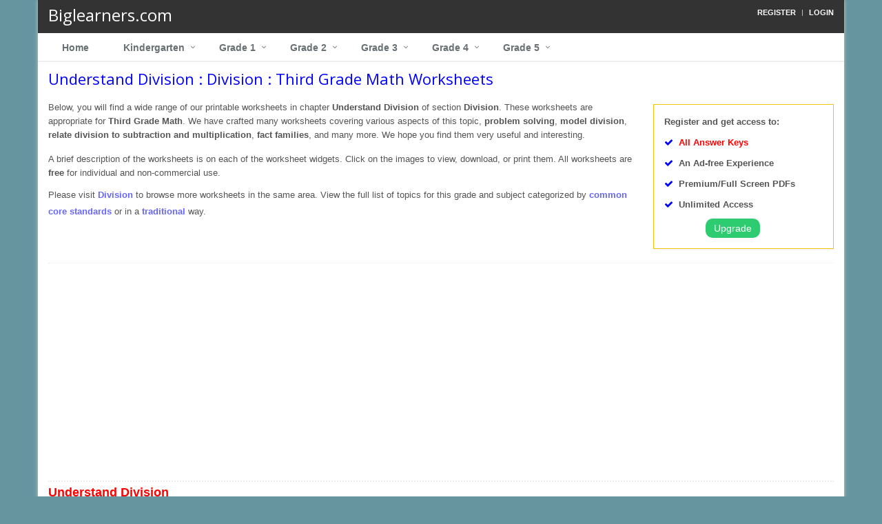

--- FILE ---
content_type: text/html; charset=UTF-8
request_url: https://www.biglearners.com/worksheets/grade-3/math/division/understand-division
body_size: 9723
content:
<!DOCTYPE html>
<!--[if IE 8]> <html lang="en" class="ie8"> <![endif]-->
<!--[if IE 9]> <html lang="en" class="ie9"> <![endif]-->
<!--[if !IE]><!--> <html lang="en"> <!--<![endif]-->
<head>
    <script async src="//pagead2.googlesyndication.com/pagead/js/adsbygoogle.js"></script>
<script>
  (adsbygoogle = window.adsbygoogle || []).push({
    google_ad_client: "ca-pub-3288919332241035",
    enable_page_level_ads: true
  });
</script>
    <title>Understand Division | Third Grade Math Worksheets | Biglearners</title>

    <!-- Meta -->
    <meta charset="utf-8">
	  <meta name="robots" content="index, nofollow">
	
    <meta name="viewport" content="width=device-width, initial-scale=1.0">
    <meta name="description" content="Worksheets for: Understand Division in Division section. Printables for Third Grade Math.">
    <meta name="author" content="Biglearners LLC">
    <meta name="keywords" content="Third Grade, Math, Division, Understand Division Problem Solving, Model Division, Relate Division to Subtraction and Multiplication, Fact Families,,Worksheets, Printables, Free,">
        <!-- Favicon -->
    <link rel="shortcut icon" href="favicon.ico">

    <!-- Web Fonts -->
    <link rel='stylesheet' type='text/css' href='//fonts.googleapis.com/css?family=Open+Sans:400,300,600&amp;subset=cyrillic,latin'>

    <!-- CSS Global Compulsory -->
    <link rel="stylesheet" href="/assets/plugins/bootstrap/css/bootstrap.min.css">
    <link rel="stylesheet" href="/assets/css/style.css">


    <!-- CSS Header and Footer -->
    <link rel="stylesheet" href="/assets/css/headers/header-default.css">
    <link rel="stylesheet" href="/assets/css/footers/footer-v1.css">

    <link rel="stylesheet" href="/assets/css/theme-colors/blue.css">

    <!-- CSS Implementing Plugins -->
    <link rel="stylesheet" href="/assets/plugins/animate.css">
    <link rel="stylesheet" href="/assets/plugins/line-icons/line-icons.css">
    <link rel="stylesheet" href="/assets/plugins/font-awesome/css/font-awesome.min.css">
    <!--<link rel="stylesheet" href="/assets/plugins/owl-carousel/owl-carousel/owl.carousel.css">-->
    <link rel="stylesheet" href="/assets/plugins/revolution-slider/rs-plugin/css/settings.css" type="text/css" media="screen">
    <!--[if lt IE 9]><link rel="stylesheet" href="/assets/plugins/revolution-slider/rs-plugin/css/settings-ie8.css" type="text/css" media="screen"><![endif]-->
    <link rel="stylesheet" href="/assets/plugins/sky-forms-pro/skyforms/css/sky-forms.css">
    <link rel="stylesheet" href="/assets/plugins/sky-forms-pro/skyforms/custom/custom-sky-forms.css">
    <!--[if lt IE 9]><link rel="stylesheet" href="/assets/plugins/sky-forms-pro/skyforms/css/sky-forms-ie8.css"><![endif]-->
    <!-- CSS Customization -->
    <link rel="stylesheet" href="/assets/css/custom.css">

    <!-- CSS Page Style -->
    <link rel="stylesheet" href="/assets/css/pages/page_log_reg_v2.css">
    <script type="text/javascript" src="/assets/js/jquery-1.10.2.min.js"></script>
</head>


<body class="boxed-layout container">
<script async src="//pagead2.googlesyndication.com/pagead/js/adsbygoogle.js"></script>
<script>
  (function(i,s,o,g,r,a,m){i['GoogleAnalyticsObject']=r;i[r]=i[r]||function(){
  (i[r].q=i[r].q||[]).push(arguments)},i[r].l=1*new Date();a=s.createElement(o),
  m=s.getElementsByTagName(o)[0];a.async=1;a.src=g;m.parentNode.insertBefore(a,m)
  })(window,document,'script','//www.google-analytics.com/analytics.js','ga');

  ga('create', 'UA-73165952-1', 'auto');
  ga('send', 'pageview');

</script><div class="wrapper" id="PageWrapper">
     <!--=== Header ===-->
    <div class="header">
        <div class="container blbackgroundDarkGray"><!--style="background-color: #e74c3c;" style="background-color: #72c02c;" -->
            <!-- Logo -->
            <a class="logo" href="/">
<!--<img src="/images/public/blLogo4.png" alt="Learn Practice Succeed!" title="Learn Practice Succeed!" style="height:40px;width:160px;"/>-->
<h2 id="blSiteLogo" class="blLogoFont blFontWhite">Biglearners.com</h2>
</a>
<!---
<style="font-weight:normal;">
<script>
if($(window).width() < 500)
{
  $('#blSiteLogo').css('font-size','13px');
  $('#blSiteLogo').css('line-height','16px');
}
</script>
--->
            <!-- End Logo -->
            <div class="topbar">
	  	             <!-- Topbar Guest-->
                <ul class="loginbar pull-right">
                    <li><a href="/?blKey=register" title="Register"><strong class="blFontWhite">Register</strong></a></li>
  					<li class="topbar-devider" ></li>
                    <li><a class="color-green" data-toggle="modal" data-target=".loginPopup" title="Login" style="cursor:pointer;"><strong class="blFontWhite">Login</strong></a></li>
                </ul>
            <!-- End Topbar Guest -->
	  	             </div>
            <!-- Toggle get grouped for better mobile display -->
            <button type="button" class="navbar-toggle" data-toggle="collapse" data-target=".navbar-responsive-collapse">
                <span class="sr-only">Toggle navigation</span>
                <span class="fa fa-bars"></span>
            </button>
            <!-- End Toggle -->
        </div><!--/end container-->
        <!-- Collect the nav links, forms, and other content for toggling -->
        <div class="collapse navbar-collapse mega-menu navbar-responsive-collapse"
        	style="margin-top:40px;><!-- style="color: #fff; background-color: #316137; background-color: #72c02c;" -->
            <div class="container">
                <ul class="nav navbar-nav pull-left">
                    <!-- Home -->
                    <li>
                                    <a title="Home"
                        href="/                        ">
              Home                        </a>
                    </li>
                    <!-- End Home -->
                                  <!-- Pages -->
                    <li class="dropdown">
                        <a href="javascript:void(0);" class="dropdown-toggle" data-toggle="dropdown">
                            Kindergarten                        </a>
                        <ul class="dropdown-menu">
                                        <!-- About Pages -->
                            <li>
                                <a>Worksheets</a>
                                <!--<ul class="dropdown-menu">-->
                                                <!--<li> -->
                                    <a title = "Preschool and Kindergarten Math Worksheets"
                                    href="/worksheets/kindergarten-preschool/math" style="margin-left:10px;"><b style="color:#3498db;font-weight:normal;">Math</b></a>
                                    <!--</li>-->
                                                <!--<li> -->
                                    <a title = "Preschool and Kindergarten English Worksheets"
                                    href="/worksheets/kindergarten-preschool/english" style="margin-left:10px;"><b style="color:#3498db;font-weight:normal;">English</b></a>
                                    <!--</li>-->
                                            <!--</ul>-->
                                        </li>
                            <!-- End About Pages -->
                        </ul>
                    </li>
                                <!-- Pages -->
                    <li class="dropdown">
                        <a href="javascript:void(0);" class="dropdown-toggle" data-toggle="dropdown">
                            Grade 1                        </a>
                        <ul class="dropdown-menu">
                                        <!-- About Pages -->
                            <li>
                                <a>Worksheets</a>
                                <!--<ul class="dropdown-menu">-->
                                                <!--<li> -->
                                    <a title = "First Grade Math Worksheets"
                                    href="/worksheets/grade-1/math" style="margin-left:10px;"><b style="color:#3498db;font-weight:normal;">Math</b></a>
                                    <!--</li>-->
                                                <!--<li> -->
                                    <a title = "First Grade English Worksheets"
                                    href="/worksheets/grade-1/english" style="margin-left:10px;"><b style="color:#3498db;font-weight:normal;">English</b></a>
                                    <!--</li>-->
                                            <!--</ul>-->
                                        </li>
                            <!-- End About Pages -->
                        </ul>
                    </li>
                                <!-- Pages -->
                    <li class="dropdown">
                        <a href="javascript:void(0);" class="dropdown-toggle" data-toggle="dropdown">
                            Grade 2                        </a>
                        <ul class="dropdown-menu">
                                        <!-- About Pages -->
                            <li>
                                <a>Worksheets</a>
                                <!--<ul class="dropdown-menu">-->
                                                <!--<li> -->
                                    <a title = "Second Grade Math Worksheets"
                                    href="/worksheets/grade-2/math" style="margin-left:10px;"><b style="color:#3498db;font-weight:normal;">Math</b></a>
                                    <!--</li>-->
                                                <!--<li> -->
                                    <a title = "Second Grade English Worksheets"
                                    href="/worksheets/grade-2/english" style="margin-left:10px;"><b style="color:#3498db;font-weight:normal;">English</b></a>
                                    <!--</li>-->
                                            <!--</ul>-->
                                        </li>
                            <!-- End About Pages -->
                        </ul>
                    </li>
                                <!-- Pages -->
                    <li class="dropdown">
                        <a href="javascript:void(0);" class="dropdown-toggle" data-toggle="dropdown">
                            Grade 3                        </a>
                        <ul class="dropdown-menu">
                                        <!-- About Pages -->
                            <li>
                                <a>Worksheets</a>
                                <!--<ul class="dropdown-menu">-->
                                                <!--<li> -->
                                    <a title = "Third Grade Math Worksheets"
                                    href="/worksheets/grade-3/math" style="margin-left:10px;"><b style="color:#3498db;font-weight:normal;">Math</b></a>
                                    <!--</li>-->
                                                <!--<li> -->
                                    <a title = "Third Grade English Worksheets"
                                    href="/worksheets/grade-3/english" style="margin-left:10px;"><b style="color:#3498db;font-weight:normal;">English</b></a>
                                    <!--</li>-->
                                            <!--</ul>-->
                                        </li>
                            <!-- End About Pages -->
                        </ul>
                    </li>
                                <!-- Pages -->
                    <li class="dropdown">
                        <a href="javascript:void(0);" class="dropdown-toggle" data-toggle="dropdown">
                            Grade 4                        </a>
                        <ul class="dropdown-menu">
                                        <!-- About Pages -->
                            <li>
                                <a>Worksheets</a>
                                <!--<ul class="dropdown-menu">-->
                                                <!--<li> -->
                                    <a title = "Fourth Grade Math Worksheets"
                                    href="/worksheets/grade-4/math" style="margin-left:10px;"><b style="color:#3498db;font-weight:normal;">Math</b></a>
                                    <!--</li>-->
                                                <!--<li> -->
                                    <a title = "Fourth Grade English Worksheets"
                                    href="/worksheets/grade-4/english" style="margin-left:10px;"><b style="color:#3498db;font-weight:normal;">English</b></a>
                                    <!--</li>-->
                                            <!--</ul>-->
                                        </li>
                            <!-- End About Pages -->
                        </ul>
                    </li>
                                <!-- Pages -->
                    <li class="dropdown">
                        <a href="javascript:void(0);" class="dropdown-toggle" data-toggle="dropdown">
                            Grade 5                        </a>
                        <ul class="dropdown-menu">
                                        <!-- About Pages -->
                            <li>
                                <a>Worksheets</a>
                                <!--<ul class="dropdown-menu">-->
                                                <!--<li> -->
                                    <a title = "Fifth Grade Math Worksheets"
                                    href="/worksheets/grade-5/math" style="margin-left:10px;"><b style="color:#3498db;font-weight:normal;">Math</b></a>
                                    <!--</li>-->
                                                <!--<li> -->
                                    <a title = "Fifth Grade English Worksheets"
                                    href="/worksheets/grade-5/english" style="margin-left:10px;"><b style="color:#3498db;font-weight:normal;">English</b></a>
                                    <!--</li>-->
                                            <!--</ul>-->
                                        </li>
                            <!-- End About Pages -->
                        </ul>
                    </li>
                                <!-- End Pages -->
                </ul>
                <ul class="nav navbar-nav pull-right">
                                   <!-- Search Block -->
                     <!---
                    <li>
                        <i class="search fa fa-search search-btn"></i>
                        <div class="search-open">
                            <div class="input-group animated fadeInDown">
                                <input type="text" class="form-control" placeholder="Search">
                                <span class="input-group-btn">
                                    <button class="btn-u" type="button">Go</button>
                                </span>
                            </div>
                        </div>
                    </li>
                    --->
                    <!-- End Search Block -->
                </ul>

            </div><!--/end container-->
        </div><!--/navbar-collapse-->

    </div>
    <!--=== End Header ===-->

	<div class="modal fade loginPopup" tabindex="-1" role="dialog" aria-labelledby="LoginDialog" aria-hidden="true"
     data-backdrop="static" data-keyboard="false"
     style="display: none;margin-top:10%;">
    <div class="modal-dialog modal-sm">
	 <div class="modal-content">
	    <div class="modal-header">
		<button aria-hidden="true" data-dismiss="modal" class="close" type="button" id="loginClose">X</button>
		<h5 class="modal-title" style="color:green;">Login</h5>
	    </div>
	    <div class="modal-body">
        <div id="LoginErrorMessage" class="alert alert-danger fade in rounded-2x" style="margin-top:10px;display:none;">
        </div>
        <div class="input-group margin-bottom-20">
            <span class="input-group-addon"><i class="fa fa-envelope"></i></span>
            <input id="login_userid" type="text" class="form-control" placeholder="*User ID">
        </div>
        <div class="input-group margin-bottom-20">
            <span class="input-group-addon"><i class="fa fa-lock"></i></span>
            <input id="login_pwd" type="password" class="form-control" placeholder="*Password">
        </div>
        <!--<hr>-->
        <div class="row">
            <div class="col-md-6 col-sm-6">
				<div class="checkbox" style="margin-bottom:0px;">
					<label>
						<input id="remember" type="checkbox">
						<p>Remember Me</p>
					</label>
				</div>
		    </div>
            <div class="col-md-6 col-sm-6" style="margin-bottom:20px;">
				<a href="/?blKey=forgotPwd" style="cursor:pointer;" rel="nofollow">Forgot Password?</a>
		    </div>
        </div>

        <div class="row">
            <div class="col-md-10 col-md-offset-1">
                <a id="doLogin" class="btn-u btn-block rounded-2x" name="doLogin" value="doLogin" rel="nofollow">Login</a>
            </div>
        </div>
     <!--End Reg Block-->
	  </div>
	 </div>
    </div>
</div>


<script type="text/javascript">

$("#loginClose").click(function(e) {
  $('#LoginErrorMessage').css("display","none");
  $('#LoginErrorMessage').html('');
  $("#login_userid").val('');
  $("#login_pwd").val('');
  window.location = "/";
});
$("#doLogin").click(function() {
  var formValid = validateLoginDetails();
  if(formValid)
  {
        var rememberMe = 0;
  		if(document.getElementById("remember").checked === true){
  		  rememberMe = 1;
  		}
  		$('#LoginErrorMessage').css("display","none");
  		$.post("/blLoginProcessor.php",	{
  			    doLogin   : "Login",
  				userID    : $("#login_userid").val(),
  				pwd       : $("#login_pwd").val(),
  				remember  : rememberMe
  		      },function(result){
  		                if(result == "success")
  		                {
  		                 window.location = "/";
  		                }else if (result == "success1")
  		                {
  		                  $('.loginPopup').modal('hide');
  		                }
  		                else
  		                {
  		                  $('#LoginErrorMessage').css("display","block");
  		                  $('#LoginErrorMessage').html(result);
  		                }
         });
    }else
    {
       $('#LoginErrorMessage').css("display","block");
    }
});

function validateLoginDetails()
{
	var formValid = true;
	var errorMessageIndex = 1;
	$('#LoginErrorMessage').html('');
	$('#LoginErrorMessage').css("display","none");
	if($('#login_userid').val() == '' || $('#login_userid').val().replace(/\s/g, '').length < 5 )
	{
	  formValid = false;
	  $('#LoginErrorMessage').html($('#LoginErrorMessage').html() + '<strong>' + errorMessageIndex + '.&nbsp;</strong>' +  'Your User ID does not seem to be valid' + '&nbsp;&nbsp;');
	  errorMessageIndex = errorMessageIndex  + 1;
	}
	if($('#login_pwd').val() == '' || $('#login_pwd').val().length < 6)
	{
	  formValid = false;
	  $('#LoginErrorMessage').html($('#LoginErrorMessage').html() + '<strong>' + errorMessageIndex + '.&nbsp;</strong>' +  'Password must contain minimum of 6 characters.' + '&nbsp;&nbsp;');
	  errorMessageIndex = errorMessageIndex  + 1;
	}
	if(!formValid)
	{
	   $('#LoginErrorMessage').css("display","block");
	}
	return formValid;
}



</script>
<!--=== Content Part ===-->


<div class="container">



	<!-- Recently Added Featured Worksheets for all grades -->
<div id="CATEGORY_627" class="headline">
    <h1 class="pageTitle" style="color:blue;">Understand Division : Division : Third Grade Math Worksheets</h1>
<div class="row">
<div class="col-md-9 col-sm-9" style="margin-top:15px;">
    <p>Below, you will find a wide range of our printable worksheets in chapter <strong>Understand Division</strong> of section <strong>Division</strong>.  These worksheets are appropriate for <strong>Third Grade Math</strong>. We have crafted many worksheets covering various aspects of this topic, <strong>problem solving</strong>, <strong>model division</strong>, <strong>relate division to subtraction and multiplication</strong>, <strong>fact families</strong>, and many more. We hope you find them very useful and interesting.</p>
    <p style="margin-top:15px;">A brief description of the worksheets is on each of the worksheet widgets. Click on the images to view, download, or print them.
    All worksheets are <strong>free</strong> for individual and non-commercial use.</p>

<p>
		Please visit
		<a class="contentSectionLink" style="text-transform:none;"
				         href="/worksheets/grade-3/math/division">
		Division</a> to browse more worksheets in the same area.


	View the full list of topics for this grade and subject categorized by
	<a href="/common-core/worksheets/grade-3/math" class="contentSectionLink" style="text-transform:none;">common core standards</a>
				   or in a <a href="/worksheets/grade-3/math" class="contentSectionLink"
				   style="text-transform:none;">traditional</a> way.
  </p>

</div>

<div class="col-md-3 col-sm-3" style="margin-top:20px;">
	<div class="panel panel-yellow">
	<!---
	    <div class="panel-heading">
			<b class="panel-title" style="color:#000;">Join Us</b>
	    </div>
	-->
		<div class="panel-body">
<p><b>Register and get access to:</b></p>
			<ul class="list-unstyled">
			    <li><p><i class="fa fa-check" style="color:blue"></i>&nbsp;&nbsp;<strong style="color:red;">All Answer Keys</strong></p></li>
				<li><p><i class="fa fa-check" style="color:blue"></i>&nbsp;&nbsp;<strong>An Ad-free Experience</strong></p></li>
			    <li><p><i class="fa fa-check" style="color:blue"></i>&nbsp;&nbsp;<strong>Premium/Full Screen PDFs</strong></p></li>
				<li><p><i class="fa fa-check" style="color:blue"></i>&nbsp;&nbsp;<strong>Unlimited Access</strong></p></li>
			</ul>
			<a class="color-green" href="/?blKey=register">
				   <button class="btn-u btn-u-sm btn-u-green rounded-2x" type="button"
				   style="margin-top:0px;margin-left:60px;">Upgrade</button>
			</a>
	  </div>
	</div>
</div>
</div>


</div>
<div>
  <div class="row">
	<div class="col-md-12 col-sm-12" style="height;250px">
<!--<script async src="//pagead2.googlesyndication.com/pagead/js/adsbygoogle.js"></script>-->
<!-- Responsive Display Ads -->
<ins class="adsbygoogle"
     style="display:block"
     data-ad-client="ca-pub-3288919332241035"
     data-ad-slot="7242537301"
     data-ad-format="auto"></ins>
<script>
(adsbygoogle = window.adsbygoogle || []).push({});
</script>
	</div>
</div>  <hr class="devider devider-dotted dividerWidgetTitle" style="margin-top:10px;">
  </div>
<!-- start for user required worksheet -->
	<div id="CATEGORY_628" class="row margin-bottom-20 col-sm-12">
		<strong class="blSectionHeader">
		Understand Division		</strong>
		<hr class="devider devider-dotted dividerWidgetTitle">
	</div>
	<div class="row margin-bottom-10">
			  <div class="col-md-4 col-sm-4">
	<div class="thumbnails thumbnail-style worksheetWidget">
   <div class="heading">
		 <p class="widgetFeatured">
		    		    <strong> Worksheet:
		    	Third Grade		    </strong>
		 <i class="icon-sm icon-color-green fa fa-check rounded-2x pull-right" title = "Answer Key Available"></i></a>
		 </p>
		 <p><a class="hover-effect worksheetGetFile"
		     href="/?blKey=showWSPDFOnPage&wsCatCode=c9fb84caf381de8b2c796322b718e101"
		     title="View Worksheet PDF" rel="nofollow"><b class="worksheetWidgetTitle">Division Facts</b></a></p>
   </div>
   <hr class="devider devider-dotted dividerWidgetTitle">
   <div>
   <p class="worksheetWidgetDesc">Practice dividing items/counters into equal groups.</p>

   <p>Category:&nbsp;<b>
   Division    &nbsp;&nbsp;<i class="fa fa-chevron-circle-right"></i>&nbsp;&nbsp;Understand Division    &nbsp;&nbsp;<i class="fa fa-chevron-circle-right"></i>&nbsp;&nbsp;Model Division </b>
   </p>

   </div>
   <!--   -->
   <div class="thumbnail-img">
	   <div class="overflow-hidden">
		   <a href="/?blKey=showWSPDFOnPage&wsCatCode=c9fb84caf381de8b2c796322b718e101"
		      title="View Worksheet PDF"
		      class="worksheetGetFile" rel="nofollow"><img class="img-responsive worksheetImage" src="/images/public/US/ws/2264.jpg" alt="Preview image for worksheet with title Division Facts"/></a>
	   </div>
	   <a class="btn-more hover-effect rounded-2x worksheetGetFile"
	      title="View Worksheet PDF"
	      href="/?blKey=showWSPDFOnPage&wsCatCode=c9fb84caf381de8b2c796322b718e101" rel="nofollow">Get this Worksheet<i class="fa fa-angle-right margin-left-5"></i></a>
   </div>
   <!--   -->
   <hr class="devider devider-dotted dividerWidgetTitle">

   <div class="row worksheetWidgetFooter">
      <i class="fa fa-star" style="color:red;"></i><i class="fa fa-star" style="color:red;"></i><i class="fa fa-star" style="color:red;"></i><i class="fa fa-star" style="color:red;"></i><i class="fa fa-star-o" style="color:red;"></i>		   <!--<i class="fa fa-star-half-o" style="color:red;"></i> -->
		   <div class="pull-right" style="margin-right:20px;">
		   <a data-pin-do="buttonPin"
		   onclick="window.open(this.href, 'mywin',
					'left=50,top=50,toolbar=1,resizable=0'); return false;"
		   href="https://www.pinterest.com/pin/create/button/?url=https%3A%2F%2Fwww.biglearners.com%2F%3FblKey%3DshowWS%26wsPintCode%3Dc9fb84caf381de8b2c796322b718e101&media=https%3A%2F%2Fwww.biglearners.com%2F%2Fimages%2Fpublic%2FUS%2Fws%2F2264.jpg&description=Worksheet+%7C+Division+Facts+%7C+Practice+dividing+items%2Fcounters+into+equal+groups."><img src="//assets.pinterest.com/images/pidgets/pinit_fg_en_rect_gray_20.png" /></a>
		   </div>
   </div>

</div>
			  </div>
			  <div class="col-md-4 col-sm-4">
	<div class="thumbnails thumbnail-style worksheetWidget">
   <div class="heading">
		 <p class="widgetFeatured">
		    		    <strong> Worksheet:
		    	Third Grade		    </strong>
		 <i class="icon-sm icon-color-green fa fa-check rounded-2x pull-right" title = "Answer Key Available"></i></a>
		 </p>
		 <p><a class="hover-effect worksheetGetFile"
		     href="/?blKey=showWSPDFOnPage&wsCatCode=3748cfdb04ed0f1ec4f57cfadbd5c8e8"
		     title="View Worksheet PDF" rel="nofollow"><b class="worksheetWidgetTitle">Model Division</b></a></p>
   </div>
   <hr class="devider devider-dotted dividerWidgetTitle">
   <div>
   <p class="worksheetWidgetDesc">Beginners division worksheet.</p>

   <p>Category:&nbsp;<b>
   Division    &nbsp;&nbsp;<i class="fa fa-chevron-circle-right"></i>&nbsp;&nbsp;Understand Division    &nbsp;&nbsp;<i class="fa fa-chevron-circle-right"></i>&nbsp;&nbsp;Model Division </b>
   </p>

   </div>
   <!--   -->
   <div class="thumbnail-img">
	   <div class="overflow-hidden">
		   <a href="/?blKey=showWSPDFOnPage&wsCatCode=3748cfdb04ed0f1ec4f57cfadbd5c8e8"
		      title="View Worksheet PDF"
		      class="worksheetGetFile" rel="nofollow"><img class="img-responsive worksheetImage" src="/images/public/US/ws/2265.jpg" alt="Preview image for worksheet with title Model Division"/></a>
	   </div>
	   <a class="btn-more hover-effect rounded-2x worksheetGetFile"
	      title="View Worksheet PDF"
	      href="/?blKey=showWSPDFOnPage&wsCatCode=3748cfdb04ed0f1ec4f57cfadbd5c8e8" rel="nofollow">Get this Worksheet<i class="fa fa-angle-right margin-left-5"></i></a>
   </div>
   <!--   -->
   <hr class="devider devider-dotted dividerWidgetTitle">

   <div class="row worksheetWidgetFooter">
      <i class="fa fa-star" style="color:red;"></i><i class="fa fa-star" style="color:red;"></i><i class="fa fa-star" style="color:red;"></i><i class="fa fa-star" style="color:red;"></i><i class="fa fa-star-o" style="color:red;"></i>		   <!--<i class="fa fa-star-half-o" style="color:red;"></i> -->
		   <div class="pull-right" style="margin-right:20px;">
		   <a data-pin-do="buttonPin"
		   onclick="window.open(this.href, 'mywin',
					'left=50,top=50,toolbar=1,resizable=0'); return false;"
		   href="https://www.pinterest.com/pin/create/button/?url=https%3A%2F%2Fwww.biglearners.com%2F%3FblKey%3DshowWS%26wsPintCode%3D3748cfdb04ed0f1ec4f57cfadbd5c8e8&media=https%3A%2F%2Fwww.biglearners.com%2F%2Fimages%2Fpublic%2FUS%2Fws%2F2265.jpg&description=Worksheet+%7C+Model+Division+%7C+Beginners+division+worksheet."><img src="//assets.pinterest.com/images/pidgets/pinit_fg_en_rect_gray_20.png" /></a>
		   </div>
   </div>

</div>
			  </div>
			  <div class="col-md-4 col-sm-4">
	<div class="thumbnails thumbnail-style worksheetWidget">
   <div class="heading">
		 <p class="widgetFeatured">
		    		    <strong> Worksheet:
		    	Third Grade		    </strong>
		 <i class="icon-sm icon-color-green fa fa-check rounded-2x pull-right" title = "Answer Key Available"></i></a>
		 </p>
		 <p><a class="hover-effect worksheetGetFile"
		     href="/?blKey=showWSPDFOnPage&wsCatCode=fe8fb6ae012a0f857bbbe30e42a47c25"
		     title="View Worksheet PDF" rel="nofollow"><b class="worksheetWidgetTitle">Model Division</b></a></p>
   </div>
   <hr class="devider devider-dotted dividerWidgetTitle">
   <div>
   <p class="worksheetWidgetDesc">Use models/counters to explore the meaning of division.</p>

   <p>Category:&nbsp;<b>
   Division    &nbsp;&nbsp;<i class="fa fa-chevron-circle-right"></i>&nbsp;&nbsp;Understand Division    &nbsp;&nbsp;<i class="fa fa-chevron-circle-right"></i>&nbsp;&nbsp;Model Division </b>
   </p>

   </div>
   <!--   -->
   <div class="thumbnail-img">
	   <div class="overflow-hidden">
		   <a href="/?blKey=showWSPDFOnPage&wsCatCode=fe8fb6ae012a0f857bbbe30e42a47c25"
		      title="View Worksheet PDF"
		      class="worksheetGetFile" rel="nofollow"><img class="img-responsive worksheetImage" src="/images/public/US/ws/2266.jpg" alt="Preview image for worksheet with title Model Division"/></a>
	   </div>
	   <a class="btn-more hover-effect rounded-2x worksheetGetFile"
	      title="View Worksheet PDF"
	      href="/?blKey=showWSPDFOnPage&wsCatCode=fe8fb6ae012a0f857bbbe30e42a47c25" rel="nofollow">Get this Worksheet<i class="fa fa-angle-right margin-left-5"></i></a>
   </div>
   <!--   -->
   <hr class="devider devider-dotted dividerWidgetTitle">

   <div class="row worksheetWidgetFooter">
      <i class="fa fa-star" style="color:red;"></i><i class="fa fa-star" style="color:red;"></i><i class="fa fa-star" style="color:red;"></i><i class="fa fa-star" style="color:red;"></i><i class="fa fa-star-o" style="color:red;"></i>		   <!--<i class="fa fa-star-half-o" style="color:red;"></i> -->
		   <div class="pull-right" style="margin-right:20px;">
		   <a data-pin-do="buttonPin"
		   onclick="window.open(this.href, 'mywin',
					'left=50,top=50,toolbar=1,resizable=0'); return false;"
		   href="https://www.pinterest.com/pin/create/button/?url=https%3A%2F%2Fwww.biglearners.com%2F%3FblKey%3DshowWS%26wsPintCode%3Dfe8fb6ae012a0f857bbbe30e42a47c25&media=https%3A%2F%2Fwww.biglearners.com%2F%2Fimages%2Fpublic%2FUS%2Fws%2F2266.jpg&description=Worksheet+%7C+Model+Division+%7C+Use+models%2Fcounters+to+explore+the+meaning+of+division."><img src="//assets.pinterest.com/images/pidgets/pinit_fg_en_rect_gray_20.png" /></a>
		   </div>
   </div>

</div>
			  </div>
			  <div class="col-md-4 col-sm-4">
	<div class="thumbnails thumbnail-style worksheetWidget">
   <div class="heading">
		 <p class="widgetFeatured">
		    		    <strong> Worksheet:
		    	Third Grade		    </strong>
		 <i class="icon-sm icon-color-green fa fa-check rounded-2x pull-right" title = "Answer Key Available"></i></a>
		 </p>
		 <p><a class="hover-effect worksheetGetFile"
		     href="/?blKey=showWSPDFOnPage&wsCatCode=0f137bf42784a6141e058fedcecfd30c"
		     title="View Worksheet PDF" rel="nofollow"><b class="worksheetWidgetTitle">Related Division and Subtraction - 1</b></a></p>
   </div>
   <hr class="devider devider-dotted dividerWidgetTitle">
   <div>
   <p class="worksheetWidgetDesc">Use number line or repeated subtraction to solve the division problems.</p>

   <p>Category:&nbsp;<b>
   Division    &nbsp;&nbsp;<i class="fa fa-chevron-circle-right"></i>&nbsp;&nbsp;Understand Division    &nbsp;&nbsp;<i class="fa fa-chevron-circle-right"></i>&nbsp;&nbsp;Relate Division to Subtraction/Multiplication </b>
   </p>

   </div>
   <!--   -->
   <div class="thumbnail-img">
	   <div class="overflow-hidden">
		   <a href="/?blKey=showWSPDFOnPage&wsCatCode=0f137bf42784a6141e058fedcecfd30c"
		      title="View Worksheet PDF"
		      class="worksheetGetFile" rel="nofollow"><img class="img-responsive worksheetImage" src="/images/public/US/ws/2261.jpg" alt="Preview image for worksheet with title Related Division and Subtraction - 1"/></a>
	   </div>
	   <a class="btn-more hover-effect rounded-2x worksheetGetFile"
	      title="View Worksheet PDF"
	      href="/?blKey=showWSPDFOnPage&wsCatCode=0f137bf42784a6141e058fedcecfd30c" rel="nofollow">Get this Worksheet<i class="fa fa-angle-right margin-left-5"></i></a>
   </div>
   <!--   -->
   <hr class="devider devider-dotted dividerWidgetTitle">

   <div class="row worksheetWidgetFooter">
      <i class="fa fa-star" style="color:red;"></i><i class="fa fa-star" style="color:red;"></i><i class="fa fa-star" style="color:red;"></i><i class="fa fa-star" style="color:red;"></i><i class="fa fa-star" style="color:red;"></i>		   <!--<i class="fa fa-star-half-o" style="color:red;"></i> -->
		   <div class="pull-right" style="margin-right:20px;">
		   <a data-pin-do="buttonPin"
		   onclick="window.open(this.href, 'mywin',
					'left=50,top=50,toolbar=1,resizable=0'); return false;"
		   href="https://www.pinterest.com/pin/create/button/?url=https%3A%2F%2Fwww.biglearners.com%2F%3FblKey%3DshowWS%26wsPintCode%3D0f137bf42784a6141e058fedcecfd30c&media=https%3A%2F%2Fwww.biglearners.com%2F%2Fimages%2Fpublic%2FUS%2Fws%2F2261.jpg&description=Worksheet+%7C+Related+Division+and+Subtraction+-+1+%7C+Use+number+line+or+repeated+subtraction+to+solve+the+division+problems."><img src="//assets.pinterest.com/images/pidgets/pinit_fg_en_rect_gray_20.png" /></a>
		   </div>
   </div>

</div>
			  </div>
			  <div class="col-md-4 col-sm-4">
	<div class="thumbnails thumbnail-style worksheetWidget">
   <div class="heading">
		 <p class="widgetFeatured">
		    		    <strong> Worksheet:
		    	Third Grade		    </strong>
		 <i class="icon-sm icon-color-green fa fa-check rounded-2x pull-right" title = "Answer Key Available"></i></a>
		 </p>
		 <p><a class="hover-effect worksheetGetFile"
		     href="/?blKey=showWSPDFOnPage&wsCatCode=4397b91fb729d13d21d6e1e812bfa5c5"
		     title="View Worksheet PDF" rel="nofollow"><b class="worksheetWidgetTitle">Related Division and Subtraction - 2</b></a></p>
   </div>
   <hr class="devider devider-dotted dividerWidgetTitle">
   <div>
   <p class="worksheetWidgetDesc">Students will use number line or repeated subtraction to solve the division problems.</p>

   <p>Category:&nbsp;<b>
   Division    &nbsp;&nbsp;<i class="fa fa-chevron-circle-right"></i>&nbsp;&nbsp;Understand Division    &nbsp;&nbsp;<i class="fa fa-chevron-circle-right"></i>&nbsp;&nbsp;Relate Division to Subtraction/Multiplication </b>
   </p>

   </div>
   <!--   -->
   <div class="thumbnail-img">
	   <div class="overflow-hidden">
		   <a href="/?blKey=showWSPDFOnPage&wsCatCode=4397b91fb729d13d21d6e1e812bfa5c5"
		      title="View Worksheet PDF"
		      class="worksheetGetFile" rel="nofollow"><img class="img-responsive worksheetImage" src="/images/public/US/ws/2262.jpg" alt="Preview image for worksheet with title Related Division and Subtraction - 2"/></a>
	   </div>
	   <a class="btn-more hover-effect rounded-2x worksheetGetFile"
	      title="View Worksheet PDF"
	      href="/?blKey=showWSPDFOnPage&wsCatCode=4397b91fb729d13d21d6e1e812bfa5c5" rel="nofollow">Get this Worksheet<i class="fa fa-angle-right margin-left-5"></i></a>
   </div>
   <!--   -->
   <hr class="devider devider-dotted dividerWidgetTitle">

   <div class="row worksheetWidgetFooter">
      <i class="fa fa-star" style="color:red;"></i><i class="fa fa-star" style="color:red;"></i><i class="fa fa-star" style="color:red;"></i><i class="fa fa-star" style="color:red;"></i><i class="fa fa-star" style="color:red;"></i>		   <!--<i class="fa fa-star-half-o" style="color:red;"></i> -->
		   <div class="pull-right" style="margin-right:20px;">
		   <a data-pin-do="buttonPin"
		   onclick="window.open(this.href, 'mywin',
					'left=50,top=50,toolbar=1,resizable=0'); return false;"
		   href="https://www.pinterest.com/pin/create/button/?url=https%3A%2F%2Fwww.biglearners.com%2F%3FblKey%3DshowWS%26wsPintCode%3D4397b91fb729d13d21d6e1e812bfa5c5&media=https%3A%2F%2Fwww.biglearners.com%2F%2Fimages%2Fpublic%2FUS%2Fws%2F2262.jpg&description=Worksheet+%7C+Related+Division+and+Subtraction+-+2+%7C+Students+will+use+number+line+or+repeated+subtraction+to+solve+the+division+problems."><img src="//assets.pinterest.com/images/pidgets/pinit_fg_en_rect_gray_20.png" /></a>
		   </div>
   </div>

</div>
			  </div>
			  <div class="col-md-4 col-sm-4">
	<div class="thumbnails thumbnail-style worksheetWidget">
   <div class="heading">
		 <p class="widgetFeatured">
		    		    <strong> Worksheet:
		    	Third Grade		    </strong>
		 <i class="icon-sm icon-color-green fa fa-check rounded-2x pull-right" title = "Answer Key Available"></i></a>
		 </p>
		 <p><a class="hover-effect worksheetGetFile"
		     href="/?blKey=showWSPDFOnPage&wsCatCode=9be57782f0b6878489777cd777189735"
		     title="View Worksheet PDF" rel="nofollow"><b class="worksheetWidgetTitle">Related Division and Subtraction - 3</b></a></p>
   </div>
   <hr class="devider devider-dotted dividerWidgetTitle">
   <div>
   <p class="worksheetWidgetDesc">Use repeated subtraction to solve the division problems. Complete the table.</p>

   <p>Category:&nbsp;<b>
   Division    &nbsp;&nbsp;<i class="fa fa-chevron-circle-right"></i>&nbsp;&nbsp;Understand Division    &nbsp;&nbsp;<i class="fa fa-chevron-circle-right"></i>&nbsp;&nbsp;Relate Division to Subtraction/Multiplication </b>
   </p>

   </div>
   <!--   -->
   <div class="thumbnail-img">
	   <div class="overflow-hidden">
		   <a href="/?blKey=showWSPDFOnPage&wsCatCode=9be57782f0b6878489777cd777189735"
		      title="View Worksheet PDF"
		      class="worksheetGetFile" rel="nofollow"><img class="img-responsive worksheetImage" src="/images/public/US/ws/2263.jpg" alt="Preview image for worksheet with title Related Division and Subtraction - 3"/></a>
	   </div>
	   <a class="btn-more hover-effect rounded-2x worksheetGetFile"
	      title="View Worksheet PDF"
	      href="/?blKey=showWSPDFOnPage&wsCatCode=9be57782f0b6878489777cd777189735" rel="nofollow">Get this Worksheet<i class="fa fa-angle-right margin-left-5"></i></a>
   </div>
   <!--   -->
   <hr class="devider devider-dotted dividerWidgetTitle">

   <div class="row worksheetWidgetFooter">
      <i class="fa fa-star" style="color:red;"></i><i class="fa fa-star" style="color:red;"></i><i class="fa fa-star" style="color:red;"></i><i class="fa fa-star" style="color:red;"></i><i class="fa fa-star" style="color:red;"></i>		   <!--<i class="fa fa-star-half-o" style="color:red;"></i> -->
		   <div class="pull-right" style="margin-right:20px;">
		   <a data-pin-do="buttonPin"
		   onclick="window.open(this.href, 'mywin',
					'left=50,top=50,toolbar=1,resizable=0'); return false;"
		   href="https://www.pinterest.com/pin/create/button/?url=https%3A%2F%2Fwww.biglearners.com%2F%3FblKey%3DshowWS%26wsPintCode%3D9be57782f0b6878489777cd777189735&media=https%3A%2F%2Fwww.biglearners.com%2F%2Fimages%2Fpublic%2FUS%2Fws%2F2263.jpg&description=Worksheet+%7C+Related+Division+and+Subtraction+-+3+%7C+Use+repeated+subtraction+to+solve+the+division+problems.+Complete+the+table."><img src="//assets.pinterest.com/images/pidgets/pinit_fg_en_rect_gray_20.png" /></a>
		   </div>
   </div>

</div>
			  </div>
			  <div class="col-md-4 col-sm-4">
	<div class="thumbnails thumbnail-style worksheetWidget">
   <div class="heading">
		 <p class="widgetFeatured">
		    		    <strong> Worksheet:
		    	Third Grade		    </strong>
		 <i class="icon-sm icon-color-green fa fa-check rounded-2x pull-right" title = "Answer Key Available"></i></a>
		 </p>
		 <p><a class="hover-effect worksheetGetFile"
		     href="/?blKey=showWSPDFOnPage&wsCatCode=b9a658de61687d89cd4e01889705aea5"
		     title="View Worksheet PDF" rel="nofollow"><b class="worksheetWidgetTitle">Multiplication and Division</b></a></p>
   </div>
   <hr class="devider devider-dotted dividerWidgetTitle">
   <div>
   <p class="worksheetWidgetDesc">Complete the number sentences represented by the arrays.</p>

   <p>Category:&nbsp;<b>
   Division    &nbsp;&nbsp;<i class="fa fa-chevron-circle-right"></i>&nbsp;&nbsp;Understand Division    &nbsp;&nbsp;<i class="fa fa-chevron-circle-right"></i>&nbsp;&nbsp;Relate Division to Subtraction/Multiplication </b>
   </p>

   </div>
   <!--   -->
   <div class="thumbnail-img">
	   <div class="overflow-hidden">
		   <a href="/?blKey=showWSPDFOnPage&wsCatCode=b9a658de61687d89cd4e01889705aea5"
		      title="View Worksheet PDF"
		      class="worksheetGetFile" rel="nofollow"><img class="img-responsive worksheetImage" src="/images/public/US/ws/2267.jpg" alt="Preview image for worksheet with title Multiplication and Division"/></a>
	   </div>
	   <a class="btn-more hover-effect rounded-2x worksheetGetFile"
	      title="View Worksheet PDF"
	      href="/?blKey=showWSPDFOnPage&wsCatCode=b9a658de61687d89cd4e01889705aea5" rel="nofollow">Get this Worksheet<i class="fa fa-angle-right margin-left-5"></i></a>
   </div>
   <!--   -->
   <hr class="devider devider-dotted dividerWidgetTitle">

   <div class="row worksheetWidgetFooter">
      <i class="fa fa-star" style="color:red;"></i><i class="fa fa-star" style="color:red;"></i><i class="fa fa-star" style="color:red;"></i><i class="fa fa-star" style="color:red;"></i><i class="fa fa-star" style="color:red;"></i>		   <!--<i class="fa fa-star-half-o" style="color:red;"></i> -->
		   <div class="pull-right" style="margin-right:20px;">
		   <a data-pin-do="buttonPin"
		   onclick="window.open(this.href, 'mywin',
					'left=50,top=50,toolbar=1,resizable=0'); return false;"
		   href="https://www.pinterest.com/pin/create/button/?url=https%3A%2F%2Fwww.biglearners.com%2F%3FblKey%3DshowWS%26wsPintCode%3Db9a658de61687d89cd4e01889705aea5&media=https%3A%2F%2Fwww.biglearners.com%2F%2Fimages%2Fpublic%2FUS%2Fws%2F2267.jpg&description=Worksheet+%7C+Multiplication+and+Division+%7C+Complete+the+number+sentences+represented+by+the+arrays."><img src="//assets.pinterest.com/images/pidgets/pinit_fg_en_rect_gray_20.png" /></a>
		   </div>
   </div>

</div>
			  </div>
			  <div class="col-md-4 col-sm-4">
	<div class="thumbnails thumbnail-style worksheetWidget">
   <div class="heading">
		 <p class="widgetFeatured">
		    		    <strong> Worksheet:
		    	Third Grade		    </strong>
		 <i class="icon-sm icon-color-green fa fa-check rounded-2x pull-right" title = "Answer Key Available"></i></a>
		 </p>
		 <p><a class="hover-effect worksheetGetFile"
		     href="/?blKey=showWSPDFOnPage&wsCatCode=ea509642962be67fd45c0381cbcf13cb"
		     title="View Worksheet PDF" rel="nofollow"><b class="worksheetWidgetTitle">Inverse Relationship (Division/Multiplication)</b></a></p>
   </div>
   <hr class="devider devider-dotted dividerWidgetTitle">
   <div>
   <p class="worksheetWidgetDesc">Solve division/multiplication problems in this inverse operation worksheet.</p>

   <p>Category:&nbsp;<b>
   Division    &nbsp;&nbsp;<i class="fa fa-chevron-circle-right"></i>&nbsp;&nbsp;Understand Division    &nbsp;&nbsp;<i class="fa fa-chevron-circle-right"></i>&nbsp;&nbsp;Relate Division to Subtraction/Multiplication </b>
   </p>

   </div>
   <!--   -->
   <div class="thumbnail-img">
	   <div class="overflow-hidden">
		   <a href="/?blKey=showWSPDFOnPage&wsCatCode=ea509642962be67fd45c0381cbcf13cb"
		      title="View Worksheet PDF"
		      class="worksheetGetFile" rel="nofollow"><img class="img-responsive worksheetImage" src="/images/public/US/ws/2268.jpg" alt="Preview image for worksheet with title Inverse Relationship (Division/Multiplication)"/></a>
	   </div>
	   <a class="btn-more hover-effect rounded-2x worksheetGetFile"
	      title="View Worksheet PDF"
	      href="/?blKey=showWSPDFOnPage&wsCatCode=ea509642962be67fd45c0381cbcf13cb" rel="nofollow">Get this Worksheet<i class="fa fa-angle-right margin-left-5"></i></a>
   </div>
   <!--   -->
   <hr class="devider devider-dotted dividerWidgetTitle">

   <div class="row worksheetWidgetFooter">
      <i class="fa fa-star" style="color:red;"></i><i class="fa fa-star" style="color:red;"></i><i class="fa fa-star" style="color:red;"></i><i class="fa fa-star-o" style="color:red;"></i><i class="fa fa-star-o" style="color:red;"></i>		   <!--<i class="fa fa-star-half-o" style="color:red;"></i> -->
		   <div class="pull-right" style="margin-right:20px;">
		   <a data-pin-do="buttonPin"
		   onclick="window.open(this.href, 'mywin',
					'left=50,top=50,toolbar=1,resizable=0'); return false;"
		   href="https://www.pinterest.com/pin/create/button/?url=https%3A%2F%2Fwww.biglearners.com%2F%3FblKey%3DshowWS%26wsPintCode%3Dea509642962be67fd45c0381cbcf13cb&media=https%3A%2F%2Fwww.biglearners.com%2F%2Fimages%2Fpublic%2FUS%2Fws%2F2268.jpg&description=Worksheet+%7C+Inverse+Relationship+%28Division%2FMultiplication%29+%7C+Solve+division%2Fmultiplication+problems+in+this+inverse+operation+worksheet."><img src="//assets.pinterest.com/images/pidgets/pinit_fg_en_rect_gray_20.png" /></a>
		   </div>
   </div>

</div>
			  </div>
			  <div class="col-md-4 col-sm-4">
	<div class="thumbnails thumbnail-style worksheetWidget">
   <div class="heading">
		 <p class="widgetFeatured">
		    		    <strong> Worksheet:
		    	Third Grade		    </strong>
		 <i class="icon-sm icon-color-green fa fa-check rounded-2x pull-right" title = "Answer Key Available"></i></a>
		 </p>
		 <p><a class="hover-effect worksheetGetFile"
		     href="/?blKey=showWSPDFOnPage&wsCatCode=2c843500bc3c8b9bd05ced261c0612c4"
		     title="View Worksheet PDF" rel="nofollow"><b class="worksheetWidgetTitle">Inverse Relationship (Division/Multiplication)</b></a></p>
   </div>
   <hr class="devider devider-dotted dividerWidgetTitle">
   <div>
   <p class="worksheetWidgetDesc">Draw a line to match the division equation on the left with its inverse multiplication equation on the right.</p>

   <p>Category:&nbsp;<b>
   Division    &nbsp;&nbsp;<i class="fa fa-chevron-circle-right"></i>&nbsp;&nbsp;Understand Division    &nbsp;&nbsp;<i class="fa fa-chevron-circle-right"></i>&nbsp;&nbsp;Relate Division to Subtraction/Multiplication </b>
   </p>

   </div>
   <!--   -->
   <div class="thumbnail-img">
	   <div class="overflow-hidden">
		   <a href="/?blKey=showWSPDFOnPage&wsCatCode=2c843500bc3c8b9bd05ced261c0612c4"
		      title="View Worksheet PDF"
		      class="worksheetGetFile" rel="nofollow"><img class="img-responsive worksheetImage" src="/images/public/US/ws/2269.jpg" alt="Preview image for worksheet with title Inverse Relationship (Division/Multiplication)"/></a>
	   </div>
	   <a class="btn-more hover-effect rounded-2x worksheetGetFile"
	      title="View Worksheet PDF"
	      href="/?blKey=showWSPDFOnPage&wsCatCode=2c843500bc3c8b9bd05ced261c0612c4" rel="nofollow">Get this Worksheet<i class="fa fa-angle-right margin-left-5"></i></a>
   </div>
   <!--   -->
   <hr class="devider devider-dotted dividerWidgetTitle">

   <div class="row worksheetWidgetFooter">
      <i class="fa fa-star" style="color:red;"></i><i class="fa fa-star" style="color:red;"></i><i class="fa fa-star" style="color:red;"></i><i class="fa fa-star" style="color:red;"></i><i class="fa fa-star-o" style="color:red;"></i>		   <!--<i class="fa fa-star-half-o" style="color:red;"></i> -->
		   <div class="pull-right" style="margin-right:20px;">
		   <a data-pin-do="buttonPin"
		   onclick="window.open(this.href, 'mywin',
					'left=50,top=50,toolbar=1,resizable=0'); return false;"
		   href="https://www.pinterest.com/pin/create/button/?url=https%3A%2F%2Fwww.biglearners.com%2F%3FblKey%3DshowWS%26wsPintCode%3D2c843500bc3c8b9bd05ced261c0612c4&media=https%3A%2F%2Fwww.biglearners.com%2F%2Fimages%2Fpublic%2FUS%2Fws%2F2269.jpg&description=Worksheet+%7C+Inverse+Relationship+%28Division%2FMultiplication%29+%7C+Draw+a+line+to+match+the+division+equation+on+the+left+with+its+inverse+multiplication+equation+on+the+right."><img src="//assets.pinterest.com/images/pidgets/pinit_fg_en_rect_gray_20.png" /></a>
		   </div>
   </div>

</div>
			  </div>
			  <div class="col-md-4 col-sm-4">
	<div class="thumbnails thumbnail-style worksheetWidget">
   <div class="heading">
		 <p class="widgetFeatured">
		    		    <strong> Worksheet:
		    	Third Grade		    </strong>
		 <i class="icon-sm icon-color-green fa fa-check rounded-2x pull-right" title = "Answer Key Available"></i></a>
		 </p>
		 <p><a class="hover-effect worksheetGetFile"
		     href="/?blKey=showWSPDFOnPage&wsCatCode=044274cdd5dd154dafa21b4e9706b46a"
		     title="View Worksheet PDF" rel="nofollow"><b class="worksheetWidgetTitle">Inverse Relationship (Division/Multiplication)</b></a></p>
   </div>
   <hr class="devider devider-dotted dividerWidgetTitle">
   <div>
   <p class="worksheetWidgetDesc">Complete the division problems and then write its inverse multiplication equations.</p>

   <p>Category:&nbsp;<b>
   Division    &nbsp;&nbsp;<i class="fa fa-chevron-circle-right"></i>&nbsp;&nbsp;Understand Division    &nbsp;&nbsp;<i class="fa fa-chevron-circle-right"></i>&nbsp;&nbsp;Relate Division to Subtraction/Multiplication </b>
   </p>

   </div>
   <!--   -->
   <div class="thumbnail-img">
	   <div class="overflow-hidden">
		   <a href="/?blKey=showWSPDFOnPage&wsCatCode=044274cdd5dd154dafa21b4e9706b46a"
		      title="View Worksheet PDF"
		      class="worksheetGetFile" rel="nofollow"><img class="img-responsive worksheetImage" src="/images/public/US/ws/2270.jpg" alt="Preview image for worksheet with title Inverse Relationship (Division/Multiplication)"/></a>
	   </div>
	   <a class="btn-more hover-effect rounded-2x worksheetGetFile"
	      title="View Worksheet PDF"
	      href="/?blKey=showWSPDFOnPage&wsCatCode=044274cdd5dd154dafa21b4e9706b46a" rel="nofollow">Get this Worksheet<i class="fa fa-angle-right margin-left-5"></i></a>
   </div>
   <!--   -->
   <hr class="devider devider-dotted dividerWidgetTitle">

   <div class="row worksheetWidgetFooter">
      <i class="fa fa-star" style="color:red;"></i><i class="fa fa-star" style="color:red;"></i><i class="fa fa-star" style="color:red;"></i><i class="fa fa-star" style="color:red;"></i><i class="fa fa-star" style="color:red;"></i>		   <!--<i class="fa fa-star-half-o" style="color:red;"></i> -->
		   <div class="pull-right" style="margin-right:20px;">
		   <a data-pin-do="buttonPin"
		   onclick="window.open(this.href, 'mywin',
					'left=50,top=50,toolbar=1,resizable=0'); return false;"
		   href="https://www.pinterest.com/pin/create/button/?url=https%3A%2F%2Fwww.biglearners.com%2F%3FblKey%3DshowWS%26wsPintCode%3D044274cdd5dd154dafa21b4e9706b46a&media=https%3A%2F%2Fwww.biglearners.com%2F%2Fimages%2Fpublic%2FUS%2Fws%2F2270.jpg&description=Worksheet+%7C+Inverse+Relationship+%28Division%2FMultiplication%29+%7C+Complete+the+division+problems+and+then+write+its+inverse+multiplication+equations."><img src="//assets.pinterest.com/images/pidgets/pinit_fg_en_rect_gray_20.png" /></a>
		   </div>
   </div>

</div>
			  </div>
			  <div class="col-md-4 col-sm-4">
	<div class="thumbnails thumbnail-style worksheetWidget">
   <div class="heading">
		 <p class="widgetFeatured">
		    		    <strong> Worksheet:
		    	Third Grade		    </strong>
		 <i class="icon-sm icon-color-green fa fa-check rounded-2x pull-right" title = "Answer Key Available"></i></a>
		 </p>
		 <p><a class="hover-effect worksheetGetFile"
		     href="/?blKey=showWSPDFOnPage&wsCatCode=85cc01fc9bf3838b9de9891094e2bb1b"
		     title="View Worksheet PDF" rel="nofollow"><b class="worksheetWidgetTitle">Division/Multiplication Fact Families</b></a></p>
   </div>
   <hr class="devider devider-dotted dividerWidgetTitle">
   <div>
   <p class="worksheetWidgetDesc">Write the fact family for each array.</p>

   <p>Category:&nbsp;<b>
   Division    &nbsp;&nbsp;<i class="fa fa-chevron-circle-right"></i>&nbsp;&nbsp;Understand Division    &nbsp;&nbsp;<i class="fa fa-chevron-circle-right"></i>&nbsp;&nbsp;Fact Families </b>
   </p>

   </div>
   <!--   -->
   <div class="thumbnail-img">
	   <div class="overflow-hidden">
		   <a href="/?blKey=showWSPDFOnPage&wsCatCode=85cc01fc9bf3838b9de9891094e2bb1b"
		      title="View Worksheet PDF"
		      class="worksheetGetFile" rel="nofollow"><img class="img-responsive worksheetImage" src="/images/public/US/ws/2271.jpg" alt="Preview image for worksheet with title Division/Multiplication Fact Families"/></a>
	   </div>
	   <a class="btn-more hover-effect rounded-2x worksheetGetFile"
	      title="View Worksheet PDF"
	      href="/?blKey=showWSPDFOnPage&wsCatCode=85cc01fc9bf3838b9de9891094e2bb1b" rel="nofollow">Get this Worksheet<i class="fa fa-angle-right margin-left-5"></i></a>
   </div>
   <!--   -->
   <hr class="devider devider-dotted dividerWidgetTitle">

   <div class="row worksheetWidgetFooter">
      <i class="fa fa-star" style="color:red;"></i><i class="fa fa-star" style="color:red;"></i><i class="fa fa-star" style="color:red;"></i><i class="fa fa-star-o" style="color:red;"></i><i class="fa fa-star-o" style="color:red;"></i>		   <!--<i class="fa fa-star-half-o" style="color:red;"></i> -->
		   <div class="pull-right" style="margin-right:20px;">
		   <a data-pin-do="buttonPin"
		   onclick="window.open(this.href, 'mywin',
					'left=50,top=50,toolbar=1,resizable=0'); return false;"
		   href="https://www.pinterest.com/pin/create/button/?url=https%3A%2F%2Fwww.biglearners.com%2F%3FblKey%3DshowWS%26wsPintCode%3D85cc01fc9bf3838b9de9891094e2bb1b&media=https%3A%2F%2Fwww.biglearners.com%2F%2Fimages%2Fpublic%2FUS%2Fws%2F2271.jpg&description=Worksheet+%7C+Division%2FMultiplication+Fact+Families+%7C+Write+the+fact+family+for+each+array."><img src="//assets.pinterest.com/images/pidgets/pinit_fg_en_rect_gray_20.png" /></a>
		   </div>
   </div>

</div>
			  </div>
			  <div class="col-md-4 col-sm-4">
	<div class="thumbnails thumbnail-style worksheetWidget">
   <div class="heading">
		 <p class="widgetFeatured">
		    		    <strong> Worksheet:
		    	Third Grade		    </strong>
		 <i class="icon-sm icon-color-green fa fa-check rounded-2x pull-right" title = "Answer Key Available"></i></a>
		 </p>
		 <p><a class="hover-effect worksheetGetFile"
		     href="/?blKey=showWSPDFOnPage&wsCatCode=3dd1e01b0285e516390b84b38e15ea2b"
		     title="View Worksheet PDF" rel="nofollow"><b class="worksheetWidgetTitle">Division/Multiplication Fact Families</b></a></p>
   </div>
   <hr class="devider devider-dotted dividerWidgetTitle">
   <div>
   <p class="worksheetWidgetDesc">Learn division and multiplication fact families.</p>

   <p>Category:&nbsp;<b>
   Division    &nbsp;&nbsp;<i class="fa fa-chevron-circle-right"></i>&nbsp;&nbsp;Understand Division    &nbsp;&nbsp;<i class="fa fa-chevron-circle-right"></i>&nbsp;&nbsp;Fact Families </b>
   </p>

   </div>
   <!--   -->
   <div class="thumbnail-img">
	   <div class="overflow-hidden">
		   <a href="/?blKey=showWSPDFOnPage&wsCatCode=3dd1e01b0285e516390b84b38e15ea2b"
		      title="View Worksheet PDF"
		      class="worksheetGetFile" rel="nofollow"><img class="img-responsive worksheetImage" src="/images/public/US/ws/2272.jpg" alt="Preview image for worksheet with title Division/Multiplication Fact Families"/></a>
	   </div>
	   <a class="btn-more hover-effect rounded-2x worksheetGetFile"
	      title="View Worksheet PDF"
	      href="/?blKey=showWSPDFOnPage&wsCatCode=3dd1e01b0285e516390b84b38e15ea2b" rel="nofollow">Get this Worksheet<i class="fa fa-angle-right margin-left-5"></i></a>
   </div>
   <!--   -->
   <hr class="devider devider-dotted dividerWidgetTitle">

   <div class="row worksheetWidgetFooter">
      <i class="fa fa-star" style="color:red;"></i><i class="fa fa-star" style="color:red;"></i><i class="fa fa-star" style="color:red;"></i><i class="fa fa-star" style="color:red;"></i><i class="fa fa-star-o" style="color:red;"></i>		   <!--<i class="fa fa-star-half-o" style="color:red;"></i> -->
		   <div class="pull-right" style="margin-right:20px;">
		   <a data-pin-do="buttonPin"
		   onclick="window.open(this.href, 'mywin',
					'left=50,top=50,toolbar=1,resizable=0'); return false;"
		   href="https://www.pinterest.com/pin/create/button/?url=https%3A%2F%2Fwww.biglearners.com%2F%3FblKey%3DshowWS%26wsPintCode%3D3dd1e01b0285e516390b84b38e15ea2b&media=https%3A%2F%2Fwww.biglearners.com%2F%2Fimages%2Fpublic%2FUS%2Fws%2F2272.jpg&description=Worksheet+%7C+Division%2FMultiplication+Fact+Families+%7C+Learn+division+and+multiplication+fact+families."><img src="//assets.pinterest.com/images/pidgets/pinit_fg_en_rect_gray_20.png" /></a>
		   </div>
   </div>

</div>
			  </div>
			  <div class="col-md-4 col-sm-4">
	<div class="thumbnails thumbnail-style worksheetWidget">
   <div class="heading">
		 <p class="widgetFeatured">
		    		    <strong> Worksheet:
		    	Third Grade		    </strong>
		 <i class="icon-sm icon-color-green fa fa-check rounded-2x pull-right" title = "Answer Key Available"></i></a>
		 </p>
		 <p><a class="hover-effect worksheetGetFile"
		     href="/?blKey=showWSPDFOnPage&wsCatCode=bfe88431d78efb95aa97612eea26d6e0"
		     title="View Worksheet PDF" rel="nofollow"><b class="worksheetWidgetTitle">Division/Multiplication Fact Families</b></a></p>
   </div>
   <hr class="devider devider-dotted dividerWidgetTitle">
   <div>
   <p class="worksheetWidgetDesc">Complete each fact family. Then Find the quotient or the missing divisor.</p>

   <p>Category:&nbsp;<b>
   Division    &nbsp;&nbsp;<i class="fa fa-chevron-circle-right"></i>&nbsp;&nbsp;Understand Division    &nbsp;&nbsp;<i class="fa fa-chevron-circle-right"></i>&nbsp;&nbsp;Fact Families </b>
   </p>

   </div>
   <!--   -->
   <div class="thumbnail-img">
	   <div class="overflow-hidden">
		   <a href="/?blKey=showWSPDFOnPage&wsCatCode=bfe88431d78efb95aa97612eea26d6e0"
		      title="View Worksheet PDF"
		      class="worksheetGetFile" rel="nofollow"><img class="img-responsive worksheetImage" src="/images/public/US/ws/2273.jpg" alt="Preview image for worksheet with title Division/Multiplication Fact Families"/></a>
	   </div>
	   <a class="btn-more hover-effect rounded-2x worksheetGetFile"
	      title="View Worksheet PDF"
	      href="/?blKey=showWSPDFOnPage&wsCatCode=bfe88431d78efb95aa97612eea26d6e0" rel="nofollow">Get this Worksheet<i class="fa fa-angle-right margin-left-5"></i></a>
   </div>
   <!--   -->
   <hr class="devider devider-dotted dividerWidgetTitle">

   <div class="row worksheetWidgetFooter">
      <i class="fa fa-star" style="color:red;"></i><i class="fa fa-star" style="color:red;"></i><i class="fa fa-star" style="color:red;"></i><i class="fa fa-star" style="color:red;"></i><i class="fa fa-star-o" style="color:red;"></i>		   <!--<i class="fa fa-star-half-o" style="color:red;"></i> -->
		   <div class="pull-right" style="margin-right:20px;">
		   <a data-pin-do="buttonPin"
		   onclick="window.open(this.href, 'mywin',
					'left=50,top=50,toolbar=1,resizable=0'); return false;"
		   href="https://www.pinterest.com/pin/create/button/?url=https%3A%2F%2Fwww.biglearners.com%2F%3FblKey%3DshowWS%26wsPintCode%3Dbfe88431d78efb95aa97612eea26d6e0&media=https%3A%2F%2Fwww.biglearners.com%2F%2Fimages%2Fpublic%2FUS%2Fws%2F2273.jpg&description=Worksheet+%7C+Division%2FMultiplication+Fact+Families+%7C+Complete+each+fact+family.+Then+Find+the+quotient+or+the+missing+divisor."><img src="//assets.pinterest.com/images/pidgets/pinit_fg_en_rect_gray_20.png" /></a>
		   </div>
   </div>

</div>
			  </div>
		</div>
<!-- end of user required worksheet -->
<div class="row margin-bottom-20 col-sm-12">
        <hr class="devider devider-dotted dividerWidgetTitle">
		<p>Again, please feel free to visit
		<a class="contentSectionLink" style="text-transform:none;"
				 href="/worksheets/grade-3/math/division">
		Division</a> to browse similar worksheets that may interest you.</p>
		<hr class="devider devider-dotted dividerWidgetTitle">
</div>
</div>



<!---
<hr class="devider devider-dotted dividerWidgetTitle">
 <div class="row" style="padding:10px 10px 0px 10px;">
	 <div class="col-md-2 col-sm-2">
		<img class="img-responsive margin-bottom-10" src="/images/public/home_abc_book.jpg" alt=""
		   style="display: block;margin-left: auto; margin-right: auto;height:90px;"/>
	 </div>
	 <div class="col-md-3 col-sm-3">
		<ul class="list-unstyled" style="margin-left:20px;">
			<li><i class="fa fa-check color-red"></i>&nbsp; <strong>Register for an Ad-Free Experience</strong></li>
			<li><i class="fa fa-check color-red"></i>&nbsp; <strong>Full Screen PDFs - Always</strong></li>
			<li><i class="fa fa-check color-red"></i>&nbsp; <strong>Worksheet Organizer</strong></li>
		</ul>
	 </div>
	 <div class="col-md-3 col-sm-3">
		<ul class="list-unstyled" style="margin-left:20px;">
			<li><i class="fa fa-check color-red"></i>&nbsp; <strong>$19.99 a Year Only</strong></li>
			<li><i class="fa fa-check color-red"></i>&nbsp; <strong>Early Access to Content</strong></li>
			<li><i class="fa fa-hand-o-right color-blue">
				</i>&nbsp; <strong><a style="color:blue;text-decoration: underline;" href="/?blKey=help">Learn More</a></strong>
			</li>
		</ul>
	 </div>
	 <div class="col-md-4 col-sm-4">
		<a class="color-green" href="/?blKey=register">
		   <button class="btn-u btn-block btn-u-lg btn-u-green rounded-2x" type="button">
		   		Be a Premium Member</br>
		   		Click Now to Register
		   	</button>
		</a>
	</div>
 </div>
<hr class="devider devider-dotted dividerWidgetTitle" style="margin-top:10px;">
--->
<!-- include footer add -->
<div class="row">
	<div class="col-md-12 col-sm-12" style="height;250px">
<!--<script async src="//pagead2.googlesyndication.com/pagead/js/adsbygoogle.js"></script>-->
<!-- Responsive Display Ads -->
<ins class="adsbygoogle"
     style="display:block"
     data-ad-client="ca-pub-3288919332241035"
     data-ad-slot="7242537301"
     data-ad-format="auto"></ins>
<script>
(adsbygoogle = window.adsbygoogle || []).push({});
</script>
	</div>
</div><hr class="devider devider-dotted dividerWidgetTitle" style="margin-top:10px;">
<!--=== Footer Version 1 ===-->
    <div class="footer-v1">
        <div class="footer">
            <div class="container">
                <div class="row">
                    <!-- About -->
                    <div class="col-md-5">
                        <!-- Logo -->
						   <div class="headline"><a class="logo" href="/">
<!--<img src="/images/public/blLogo4.png" alt="Learn Practice Succeed!" title="Learn Practice Succeed!" style="height:40px;width:160px;"/>-->
<h2 id="blSiteLogo" class="blLogoFont blFontWhite">Biglearners.com</h2>
</a>
<!---
<style="font-weight:normal;">
<script>
if($(window).width() < 500)
{
  $('#blSiteLogo').css('font-size','13px');
  $('#blSiteLogo').css('line-height','16px');
}
</script>
--->
</div>
                        <!-- End Logo -->
                        <div style="margin-left:30px;">
                        <li class="margin-bottom-10" style="color:#eee;">Thousands of high quality Math and English worksheets</li>
                        <li class="margin-bottom-10" style="color:#eee;">Answer keys</li>
                        <li class="margin-bottom-10" style="color:#eee;">Detailed and categorized curriculum</li>
                        <li class="margin-bottom-10" style="color:#eee;">Organizer for ease of use</li>
                        </div>

                    </div><!--/col-md-3-->
                    <!-- End About -->
                    <!-- Link List -->
                    <div class="col-md-4 md-margin-bottom-10">
                        <div class="headline"><h2>Useful Links</h2></div>
                        <ul class="list-unstyled link-list">
                            <li><a href="/?blKey=register">Register</a><i class="fa fa-angle-right"></i></li>
                            <li><a href="/?blKey=help">Help/FAQ</a><i class="fa fa-angle-right"></i></li>
                            <li><a href="/?blKey=contact" rel="nofollow">Write To Us</a><i class="fa fa-angle-right"></i></li>
                            <li><a href="/?blKey=aboutUs">About Us</a><i class="fa fa-angle-right"></i></li>
                        </ul>
                    </div><!--/col-md-3-->
                    <!-- Address -->
                    <div class="col-md-3 map-img md-margin-bottom-10">
                        <div class="headline"><h2>Contact Us</h2></div>
                        <address class="md-margin-bottom-10">
                            1974 Castro Dr <br />
                            San Jose, CA 95130 <br />
                            USA <br />
                            Email: <a href="mailto:info@biglearners.com" class="" rel="nofollow">info@biglearners.com</a>
                        </address>
                    </div><!--/col-md-3-->
                    <!-- End Address -->
                </div>
            </div>
        </div><!--/footer-->

        <div class="copyright">
            <div class="container">
                <div class="row">
                    <div class="col-md-6">
                        <p>
                            2022 &copy; All Rights Reserved.
                           <a href="/content/public/BLPrivacyPolicy.pdf" rel="nofollow" target="_blank">Privacy Policy</a> | <a href="/content/public/BL_TOU.pdf" target="_blank">Terms of Use</a>
                        </p>
                    </div>

                    <!-- Social Links -->
                    <div class="col-md-6">
                        <ul class="footer-socials list-inline">
                            <li>
                                <a href="https://www.facebook.com/Biglearnersllc" class="tooltips" data-toggle="tooltip" data-placement="top"
                                   title="" target="_blank"
                                   data-original-title="Facebook" rel="nofollow">
                                    <i class="fa fa-facebook fa-2x" style="color:#3498db"></i>
                                </a>
                            </li>
                            <li>
                                <a href="https://www.pinterest.com/Biglearnersllc" class="tooltips" data-toggle="tooltip" data-placement="top"
                                   title="" target="_blank"
                                   data-original-title="Pinterest" rel="nofollow">
                                    <i class="fa fa-pinterest fa-2x" style="color:red"></i>
                                </a>
                            </li>
                        </ul>
                    </div>
                    <!-- End Social Links -->
                </div>
            </div>
        </div><!--/copyright-->
    </div>
    <!--=== End Footer Version 1 ===-->
</div><!--/wrapper-->
<script type="text/javascript">
jQuery(document).ready(function() {
	//alert($("meta[name='description']").attr("content"));
});

function htmlEncode(value){
    return String(str)
            .replace(/&/g, '&amp;')
            .replace(/"/g, '&quot;')
            .replace(/'/g, '&#39;')
            .replace(/</g, '<')
            .replace(/>/g, '&gt;')
            .replace(/</g, '&lt;');
}
function htmlDecode(value){
    return String(value)
        .replace(/&quot;/g, '"')
        .replace(/&#39;/g, "'")
        .replace(/</g, '<')
        .replace(/&gt;/g, '>')
        .replace(/&lt;/g, '<')
        .replace(/&amp;/g, '&');
}
</script>




<!-- JS Global Compulsory -->
<script type="text/javascript" src="/assets/plugins/jquery/jquery.min.js"></script>
<script type="text/javascript" src="/assets/plugins/jquery/jquery-migrate.min.js"></script>
<script type="text/javascript" src="/assets/plugins/bootstrap/js/bootstrap.min.js"></script>
<!-- JS Implementing Plugins -->
<script type="text/javascript" src="/assets/plugins/back-to-top.js"></script>
<script type="text/javascript" src="/assets/plugins/smoothScroll.js"></script>

<!-- JS Customization -->
<script type="text/javascript" src="/assets/js/custom.js"></script>
<!-- JS Page Level -->
<script type="text/javascript" src="/assets/js/app.js"></script>

<!--[if lt IE 9]>
    <script src="/assets/plugins/respond.js"></script>
    <script src="/assets/plugins/html5shiv.js"></script>
    <script src="/assets/plugins/placeholder-IE-fixes.js"></script>
    <script src="/assets/plugins/sky-forms-pro/skyforms/js/sky-forms-ie8.js"></script>
<![endif]-->
<!--[if lt IE 10]>
    <script src="/assets/plugins/sky-forms-pro/skyforms/js/jquery.placeholder.min.js"></script>
<![endif]-->
<!--<script async defer src="/assets/js/pintrest/widgets-master/pinit.js"></script>-->
<!--<script type="text/javascript"  src="/assets/js/pintrest/widgets-master/pinit.js"></script>-->
</body>
</html>


--- FILE ---
content_type: text/html; charset=utf-8
request_url: https://www.google.com/recaptcha/api2/aframe
body_size: 266
content:
<!DOCTYPE HTML><html><head><meta http-equiv="content-type" content="text/html; charset=UTF-8"></head><body><script nonce="-vhjNKZbgleDjVSRkwtygQ">/** Anti-fraud and anti-abuse applications only. See google.com/recaptcha */ try{var clients={'sodar':'https://pagead2.googlesyndication.com/pagead/sodar?'};window.addEventListener("message",function(a){try{if(a.source===window.parent){var b=JSON.parse(a.data);var c=clients[b['id']];if(c){var d=document.createElement('img');d.src=c+b['params']+'&rc='+(localStorage.getItem("rc::a")?sessionStorage.getItem("rc::b"):"");window.document.body.appendChild(d);sessionStorage.setItem("rc::e",parseInt(sessionStorage.getItem("rc::e")||0)+1);localStorage.setItem("rc::h",'1769096569240');}}}catch(b){}});window.parent.postMessage("_grecaptcha_ready", "*");}catch(b){}</script></body></html>

--- FILE ---
content_type: text/css
request_url: https://www.biglearners.com/assets/css/custom.css
body_size: 1796
content:
5:55 PM 1/5/2016/* Add here all your css styles (customizations) */
.blLogoFont{
  color: #e74c3c; 
  font-weight:bold;
  -text-shadow: 1px 1px #ff0000;
}
.blContent {
  padding-top: 0px;
  padding-bottom: 20px;
}
/* gray: border-bottom: solid 2px #eee; */
/* red: border-bottom: solid 2px #e74c3c; */
.blbackgroundDarkGray
{
  -background-color:#D8D8D8;
  background-color:#333;
}
.blbackgroundWhite
{
  background-color:#fff;
}
.blFontWhite{
  color:#fff;
}
.blBorderedBlock
{
  border:2px solid #e74c3c;
  border-radius:2px;  
}
.blErrorBlock
{
    color: #e74c3c;
    border:1px solid  #e74c3c;
    background-color: #ebccd1;
}
.blInputFieldPrompt
{
  margin-bottom:0px;
}
.blInputFieldErrorPrompt
{
  color: #e74c3c;
  margin-bottom:0px;
}
.contentHomeLink {
  font-size: 14px;
  line-height: 24px;
  margin-left:20px;
  -color: #3498db;
  text-shadow: 0 1px 0 rgba(255, 255, 255, 0.5);
  text-transform: none;
  cursor: pointer;
}
.contentSectionLink {
  -font-size: 16px;
  font-weight: bold;
  line-height: 24px;
  color: #6666FF;
  text-shadow: 0 1px 0 rgba(255, 255, 255, 0.5);
  text-transform: uppercase;
  cursor: pointer;
}
.contentDomainLink {
  -font-size: 16px;
  font-weight: bold;
  line-height: 24px;
  color: #6666FF;
  text-shadow: 0 1px 0 rgba(255, 255, 255, 0.5);
  text-transform: uppercase;
  cursor: pointer;
  text-decoration: underline;
}
.contentChapterLink {
  font-size: 14px;
  -font-weight: bold;
  line-height: 24px;
  -color: #999999;
  color: #000;
  text-shadow: 0 1px 0 rgba(255, 255, 255, 0.5);
  text-transform: none;
  -margin-left: 4px;
  cursor: pointer;
}
.contentSubDomainLink {
  font-size: 14px;
  line-height: 24px;
  color: #fff;
  text-transform: none;
  cursor: pointer;
  text-decoration: underline;
}
.contentTopicLink {
  -font-size: 16px;
  -font-weight: bold;
  line-height: 24px;
  color: #686868;
  text-shadow: 0 1px 0 rgba(255, 255, 255, 0.5);
  text-transform: none;
  margin-left: 4px;
  cursor: pointer;
}
.contentStandardLink {
  font-weight: bold;
  line-height: 24px;
  color: #6666FF;
  text-shadow: 0 1px 0 rgba(255, 255, 255, 0.5);
  text-transform: none;
  margin-left: 4px;
  cursor: pointer;
  text-decoration: underline;
}
.header .navbar-nav > li > a {
  -color: #687074;
  font-size: 14px;
  font-weight: bold;
  text-transform: none;
}
.worksheetWidget, .lessonWidget, .testWidget {
   --border:1px solid #000;
   border:1px solid #D8D8D8;
   border-radius:5px;     
 }
 .worksheetWidget {
    background-color: #F9FBFD;
    height:580px;
 }
  .worksheetWidgetCC {
     background-color: #f5f5f0;
     height:580px;
     border:1px solid #D8D8D8;
     border-radius:5px; 
 }
 .lessonWidget {
    -background-color: #fff7f8;
    background-color: #FEFEE8;
    height:580px;
 }
 .testWidget {
    background-color: #F1FCD3;-#E1F5A9;
    -#FBFDFE;-#f1f5f3, #FBFDFE
    height:550px;
 }
 .testScoreCard {
     background-color: #F1FCD3;-#E1F5A9;
     -#FBFDFE;-#f1f5f3, #FBFDFE
 }
.worksheetImage, .lessonImage, .testImage {
   width:280px;
   -max-height:380px;
   -margin-left:22px;
   border:1px solid #D8D8D8;
   border-radius:5px; 
   cursor: pointer; 
   -align:center;
    display: block;
    margin-left: auto;
    margin-right: auto;   
 }

 .worksheetWidgetTitle, .lessonWidgetTitle, .testWidgetTitle{
   font-weight: bold;
   font-size:12px;
   line-height: 16px;
   color: #FF0000;
   text-transform:none;
   margin-bottom:2px;
 }
.widgetFeatured {
   -color: #e67e22;  --#3498db 
   -color: #FF0000;
   color:#0088cc;
   margin-bottom:4px;
}
.worksheetWidgetDesc, .lessonWidgetDesc, .testWidgetDesc {
  font-weight: bold;
  color: #339966;
  -color:#FF0000;
  font-size:12px;
  line-height: 16px;
  text-transform:none;
  margin-bottom:5px;
}
.worksheetWidgetCategoryLink, .lessonWidgetCategoryLink, .testWidgetCategoryLink {
  color: #0088cc;
}
.dividerWidgetTitle{
  margin:2px 0 4px 0;
}
.worksheetWidgetFooter, .lessonWidgetFooter, .testWidgetFooter {
  margin:0 20px;
}
.blSectionHeader{
  font-size:18px;
  line-height: 22px;
  text-transform:none;
  font-weight: bold;
  color: #FF0000;
}
.widgetPrompt {
  color: grey;
}
.testWidgetQsImage {
  height:100px;
}
.worksheetGetFile, .lessonGetFile, .testGetFile{
  cursor: pointer;
}
.questionNumber
{
	-font-weight:bold;
	font-size:14px;
	line-height: 16px;
}
.questionImage{
  -min-height:100px;
  max-height:450px;
}
.questionText {
    font-weight:normal;
}
.dividerQuestion{
  margin:15px 0;
}
.correctAnswerHeading {
	font-weight:bold;
	color: #0088cc;
	font-size:12px;
	line-height: 16px;
	text-transform:none;
	margin-bottom:5px;	
}
.correctAnswer {
	font-weight:bold;
	text-transform:none;
	font-weight: bold;
        -color: #FF0000;
        margin-left:-15px;
}
.testFooterFixed {
	position: fixed; 
	bottom: 11px; 
	right:75px;
	opacity: 1; 
	background-color:#272727;
	z-index:999999999;
	width:70%;
	max-width:260px;
	min-height:30px;
	border-radius:3px;
}
.testFooterFixed:hover { 
    background-color: #3498db;
}
.testFooterFixedLabel {
        margin-left: 15px;
        font-weight:bold;
	text-transform:none;
	font-size:12px;
        line-height: 30px;
	-color: grey;
	color: #eee;
}
.testFooterFixedText {
        margin-left: 2px;
        font-weight:bold;
	text-transform:none;
	font-size:12px;
        line-height: 30px;
	color: #fff;
	
}
-- test question coloring
p.textBlue, strong.textBlue, b.textBlue, .textBlue
{
  color: #6666FF;
}
p.textRed, strong.textRed, b.textRed,.textRed
{
  color: #bd362f;
}
p.textUnderlined, strong.textUnderlined, b.textUnderlined,textUnderlined
{
  text-decoration: underline;
}
p.textItalic, strong.textItalic, b.textItalic,.textItalic
{
  font-style:italic;
}
-- fraction manipulation
.blFraction, .blFractionTop, .blFractionBottom {
    padding: 0px 5px;   
}
.blFraction {
    display: inline-block;
    text-align: center;
    vertical-align: middle;    
}
.blFractionBottom{
    border-top: 1px solid #000;
    display: block;
}
.blConvertedFraction
{  
}
.questionSubmit
{
}
.testPauseBackButton
{
  margin:15px 15px;
}
.testSubmitButton
{
  margin:15px 15px;
}
.testConfirmSubmitButton, .finalDeleteButton
{
}
.formPrompt
{
  font-size:12px;
  line-height: 15px;
  -color: #6666FF;
  color: #4F4F4F;
  font-weight:400;
}
.formValue
{  
  font-size:14px;
  line-height: 20px;
  font-weight:bold;
  color: #000;
}
.wsImage, .lsImage{
  width:300px;
}
.sectionHeader{
  font-size:16px;
  line-height: 20px;
  font-weight:bold;
  color:green;
}
.tableHeaderRow {
  background-color:#49afcd;
  color:#fff;
}
.tableRowIcon {
  margin:-8px -8px;
  -padding:-4px -4px;
  text-align:center;
}
.modalQuestionOrder{
  width:30px;
}
.contentGrade{
margin:0px 0px;
font-size: 12px;
font-weight: bold;
line-height: 18px;
color: #339933;
text-shadow: 0 1px 0 rgba(255, 255, 255, 0.5);
text-transform: uppercase;
}
.contentSubject{
margin:0px 0px;
font-size: 12px;
font-weight: bold;
line-height: 18px;
color: #FF9900;
text-shadow: 0 1px 0 rgba(255, 255, 255, 0.5);
text-transform: uppercase;
cursor:pointer;
}

.contentChapter{
font-size: 14px;
line-height: 18px;
color: #000;
text-transform: none;
cursor:pointer;
}
.dashboardOrganizerLikeLink
{
  cursor: pointer;  
}
.dashboardOrganizerLikeLinkSelected
{
  cursor: none;
  padding:3px 3px;  
  border:1px solid #FF0000;
}
.Title404 {
    color: #777;
    font-size: 28px;
    line-height: 40px;
    padding-bottom: 20px;
}
.Message404 {
    color: red;
    display: block;
    font-size: 16px;
    font-weight: 200;
}
.pageTitle {
    font-size: 22px;
    line-height: 28px;
    margin: 0 0 3px 0;
    color:#3498db;
}






--- FILE ---
content_type: text/css
request_url: https://www.biglearners.com/assets/css/pages/page_log_reg_v2.css
body_size: 199
content:
/*Registration and Login Page v2
------------------------------------*/
body { 
	background: #555;
}

.reg-block {
	width: 380px;
	padding: 20px;
	margin: 60px auto;
	background: #fff;
	border-top: solid 2px #72c02c;
}

.reg-block h2,
.reg-block p,
.reg-block p a {
	color: #777;
}

.reg-block-header h2 {
	font-size: 28px;
}

.reg-block p a {
	text-decoration: underline;
}
.reg-block p a:hover {
	text-decoration: none;
}

/*Forms*/
.reg-block .input-group-addon {
	color: #bbb;
	background: none;
	min-width: 40px;
}

.reg-block .form-control:focus {
   box-shadow: none;
   border-color: #999;
}

.reg-block .checkbox { 
	color: #555;
	margin-bottom: 20px;
	font-weight: normal;
}

/*Reg Header*/
.reg-block-header {
	padding-bottom: 5px;
	margin-bottom: 30px;
	border-bottom: solid 1px #eee;
}

.reg-block-header h2 {
	text-align: center;
	margin-bottom: 15px;
}

.reg-block-header p {
	text-align: center;
}

/*For Mobile Devices*/
@media (max-width: 500px) { 
	.reg-block {
		width: 300px;
		margin: 60px auto;
	}
}

--- FILE ---
content_type: text/javascript
request_url: https://www.biglearners.com/assets/js/custom.js
body_size: -194
content:
/* Write here your custom javascript codes */



--- FILE ---
content_type: text/plain
request_url: https://www.google-analytics.com/j/collect?v=1&_v=j102&a=1006380848&t=pageview&_s=1&dl=https%3A%2F%2Fwww.biglearners.com%2Fworksheets%2Fgrade-3%2Fmath%2Fdivision%2Funderstand-division&ul=en-us%40posix&dt=Understand%20Division%20%7C%20Third%20Grade%20Math%20Worksheets%20%7C%20Biglearners&sr=1280x720&vp=1280x720&_u=IEBAAEABAAAAACAAI~&jid=2125095692&gjid=1876523092&cid=1781187385.1769096568&tid=UA-73165952-1&_gid=1240937989.1769096568&_r=1&_slc=1&z=1088158536
body_size: -451
content:
2,cG-KL3D0FEX6N